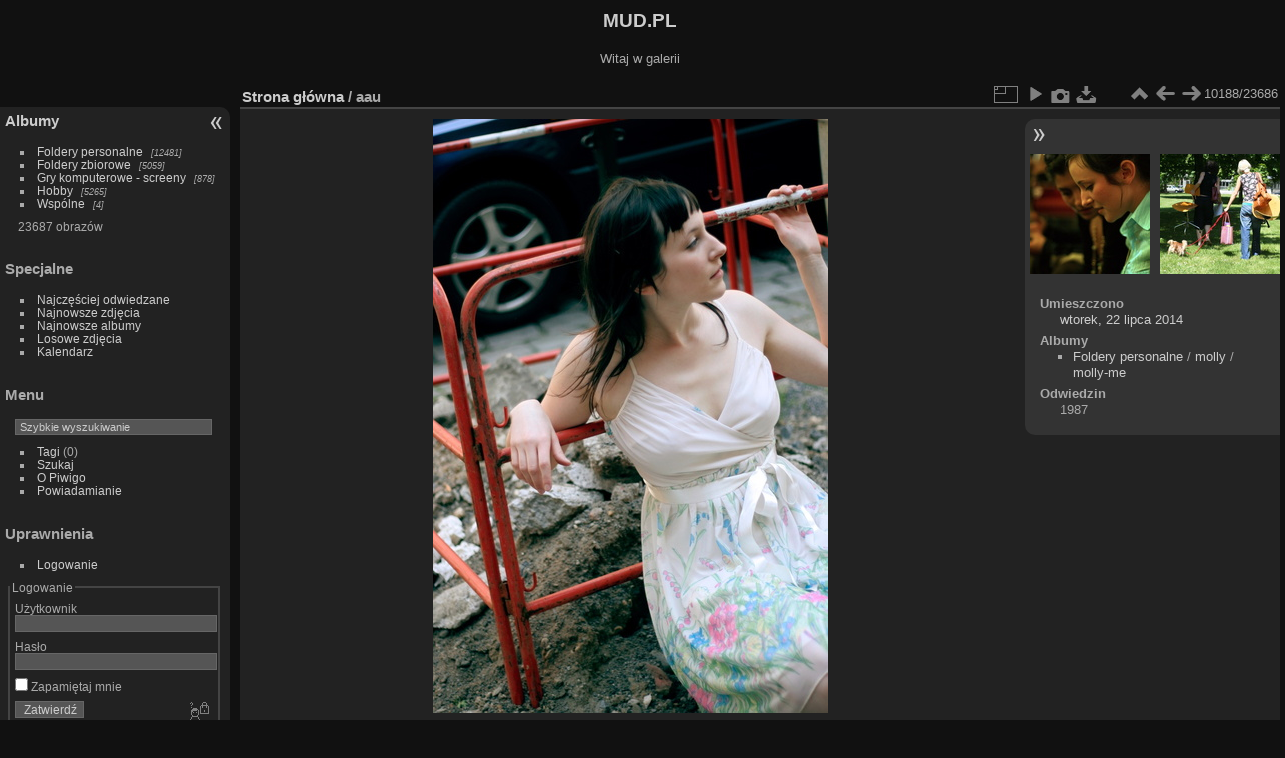

--- FILE ---
content_type: text/html; charset=utf-8
request_url: https://galeria.mud.pl/picture.php?/11536
body_size: 15530
content:
<!DOCTYPE html>
<html lang="pl" dir="ltr">
<head>
<meta charset="utf-8">
<meta name="generator" content="Piwigo (aka PWG), see piwigo.org">

 
<meta name="description" content="aau - aau.jpg">

<title>aau | MUD.PL</title>
<link rel="shortcut icon" type="image/x-icon" href="themes/default/icon/favicon.ico">

<link rel="start" title="Strona główna" href="/" >
<link rel="search" title="Szukaj" href="search.php" >

<link rel="first" title="Pierwsza" href="picture.php?/39043/categories" ><link rel="prev" title="Poprzednia" href="picture.php?/11510/categories" ><link rel="next" title="Następne" href="picture.php?/11580/categories" ><link rel="last" title="Ostatnia" href="picture.php?/40174/categories" ><link rel="up" title="Miniatury" href="index.php?/categories/flat/start-10150" >
<link rel="canonical" href="picture.php?/11536">

 
	<!--[if lt IE 7]>
		<link rel="stylesheet" type="text/css" href="themes/default/fix-ie5-ie6.css">
	<![endif]-->
	<!--[if IE 7]>
		<link rel="stylesheet" type="text/css" href="themes/default/fix-ie7.css">
	<![endif]-->
	

	<!--[if lt IE 8]>
		<link rel="stylesheet" type="text/css" href="themes/elegant/fix-ie7.css">
	<![endif]-->


<!-- BEGIN get_combined -->

<link rel="stylesheet" type="text/css" href="_data/combined/uetq6v.css">


<!-- END get_combined -->

<!--[if lt IE 7]>
<script type="text/javascript" src="themes/default/js/pngfix.js"></script>
<![endif]-->

</head>

<body id="thePicturePage" class="section-categories image-11536 "  data-infos='{"section":"categories","image_id":"11536"}'>

<div id="the_page">


<div id="theHeader"><h1>MUD.PL</h1>

<p>Witaj w galerii</p></div>


<div id="menubar">
	<dl id="mbCategories">
<dt>
	<a href="index.php?/categories">Albumy</a>
</dt>
<dd>
  <ul>
    <li >
      <a href="index.php?/category/123"  title="12481 obrazów w 420 podalbumach">Foldery personalne</a>
      <span class="menuInfoCatByChild badge" title="12481 obrazów w 420 podalbumach">12481</span>
      </li>
    
    <li >
      <a href="index.php?/category/878"  title="5059 obrazów w 150 podalbumach">Foldery zbiorowe</a>
      <span class="menuInfoCatByChild badge" title="5059 obrazów w 150 podalbumach">5059</span>
      </li>
    
    <li >
      <a href="index.php?/category/4"  title="878 obrazów w 58 podalbumach">Gry komputerowe - screeny</a>
      <span class="menuInfoCatByChild badge" title="878 obrazów w 58 podalbumach">878</span>
      </li>
    
    <li >
      <a href="index.php?/category/816"  title="5265 obrazów w 79 podalbumach">Hobby</a>
      <span class="menuInfoCatByChild badge" title="5265 obrazów w 79 podalbumach">5265</span>
      </li>
    
    <li >
      <a href="index.php?/category/1174"  title="4 obrazów w 1 podalbumie">Wspólne</a>
      <span class="menuInfoCatByChild badge" title="4 obrazów w 1 podalbumie">4</span>
  </li></ul>

	<p class="totalImages">23687 obrazów</p>
</dd>
	</dl>
	<dl id="mbSpecials">
<dt>Specjalne</dt>
<dd>
	<ul><li><a href="index.php?/most_visited" title="pokaż najczęściej odwiedzane zdjęcia">Najczęściej odwiedzane</a></li><li><a href="index.php?/recent_pics" title="wyświetl najnowsze zdjęcia">Najnowsze zdjęcia</a></li><li><a href="index.php?/recent_cats" title="pokaż niedawno zaktualizowane albumy">Najnowsze albumy</a></li><li><a href="random.php" title="wyświetl zbiór losowych zdjęć" rel="nofollow">Losowe zdjęcia</a></li><li><a href="index.php?/created-monthly-calendar" title="wyświetl każdy dzień ze zdjęciem, miesiąc po miesiącu" rel="nofollow">Kalendarz</a></li></ul>
</dd>
	</dl>
	<dl id="mbMenu">
<dt>Menu</dt>
<dd>
	<form action="qsearch.php" method="get" id="quicksearch" onsubmit="return this.q.value!='' && this.q.value!=qsearch_prompt;">
		<p style="margin:0;padding:0">
			<input type="text" name="q" id="qsearchInput" onfocus="if (value==qsearch_prompt) value='';" onblur="if (value=='') value=qsearch_prompt;" style="width:90%">
		</p>
	</form>
	<script type="text/javascript">var qsearch_prompt="Szybkie wyszukiwanie";document.getElementById('qsearchInput').value=qsearch_prompt;</script>
	<ul><li><a href="tags.php" title="zobacz dostępne tagi">Tagi</a> (0)</li><li><a href="search.php" title="szukaj" rel="search">Szukaj</a></li><li><a href="about.php" title="O Piwigo">O Piwigo</a></li><li><a href="notification.php" title="Kanał RSS" rel="nofollow">Powiadamianie</a></li></ul>
</dd>
	</dl>
	<dl id="mbIdentification">
<dt>Uprawnienia</dt>
<dd>
<ul><li><a href="identification.php" rel="nofollow">Logowanie</a></li></ul>
<form method="post" action="identification.php" id="quickconnect"><fieldset><legend>Logowanie</legend><div><label for="username">Użytkownik</label><br><input type="text" name="username" id="username" value="" style="width:99%"></div><div><label for="password">Hasło</label><br><input type="password" name="password" id="password" style="width:99%"></div><div><label for="remember_me"><input type="checkbox" name="remember_me" id="remember_me" value="1"> Zapamiętaj mnie</label></div><div><input type="hidden" name="redirect" value="%2Fpicture.php%3F%2F11536"><input type="submit" name="login" value="Zatwierdź"><span class="categoryActions"><a href="password.php" title="Zapomniałeś hasła?" class="pwg-state-default pwg-button"><span class="pwg-icon pwg-icon-lost-password"> </span></a></span></div></fieldset></form>
</dd>
	</dl>
</div><div id="menuSwitcher"></div>
<div id="content" class="contentWithMenu">



<div id="imageHeaderBar">
	<div class="browsePath">
		<a href="/">Strona główna</a><span class="browsePathSeparator"> / </span><h2>aau</h2>
	</div>
</div>

<div id="imageToolBar">
<div class="imageNumber">10188/23686</div>
<div class="navigationButtons">
<a href="index.php?/categories/flat/start-10150" title="Miniatury" class="pwg-state-default pwg-button"><span class="pwg-icon pwg-icon-arrow-n"></span><span class="pwg-button-text">Miniatury</span></a><a href="picture.php?/11510/categories" title="Poprzednia : aau" class="pwg-state-default pwg-button"><span class="pwg-icon pwg-icon-arrow-w"></span><span class="pwg-button-text">Poprzednia</span></a><a href="picture.php?/11580/categories" title="Następne : aau" class="pwg-state-default pwg-button pwg-button-icon-right"><span class="pwg-icon pwg-icon-arrow-e"></span><span class="pwg-button-text">Następne</span></a></div>

<div class="actionButtons">
<a id="derivativeSwitchLink" title="Rozmiary zdjęć" class="pwg-state-default pwg-button" rel="nofollow"><span class="pwg-icon pwg-icon-sizes"></span><span class="pwg-button-text">Rozmiary zdjęć</span></a><div id="derivativeSwitchBox" class="switchBox"><div class="switchBoxTitle">Rozmiary zdjęć</div><span class="switchCheck" id="derivativeChecked2small" style="visibility:hidden">&#x2714; </span><a href="javascript:changeImgSrc('_data/i/galleries/osobiste/molly/molly-me/aau-2s.jpg','2small','2small')">XXS - malutkie<span class="derivativeSizeDetails"> (159 x 240)</span></a><br><span class="switchCheck" id="derivativeCheckedxsmall" style="visibility:hidden">&#x2714; </span><a href="javascript:changeImgSrc('_data/i/galleries/osobiste/molly/molly-me/aau-xs.jpg','xsmall','xsmall')">XS - bardzo mały<span class="derivativeSizeDetails"> (215 x 324)</span></a><br><span class="switchCheck" id="derivativeCheckedsmall" style="visibility:hidden">&#x2714; </span><a href="javascript:changeImgSrc('_data/i/galleries/osobiste/molly/molly-me/aau-sm.jpg','small','small')">S - mały<span class="derivativeSizeDetails"> (287 x 432)</span></a><br><span class="switchCheck" id="derivativeCheckedmedium">&#x2714; </span><a href="javascript:changeImgSrc('_data/i/galleries/osobiste/molly/molly-me/aau-me.jpg','medium','medium')">M - średni<span class="derivativeSizeDetails"> (395 x 594)</span></a><br><span class="switchCheck" id="derivativeCheckedlarge" style="visibility:hidden">&#x2714; </span><a href="javascript:changeImgSrc('_data/i/galleries/osobiste/molly/molly-me/aau-la.jpg','large','large')">L - duży<span class="derivativeSizeDetails"> (503 x 756)</span></a><br><span class="switchCheck" id="derivativeCheckedxlarge" style="visibility:hidden">&#x2714; </span><a href="javascript:changeImgSrc('i.php?/galleries/osobiste/molly/molly-me/aau-xl.jpg','xlarge','xlarge')">XL - bardzo duży<span class="derivativeSizeDetails"> (611 x 918)</span></a><br><span class="switchCheck" id="derivativeCheckedxxlarge" style="visibility:hidden">&#x2714; </span><a href="javascript:changeImgSrc('i.php?/galleries/osobiste/molly/molly-me/aau-xx.jpg','xxlarge','xxlarge')">XXL - ogromny<span class="derivativeSizeDetails"> (827 x 1242)</span></a><br><a href="javascript:phpWGOpenWindow('./galleries/osobiste/molly/molly-me/aau.jpg','xxx','scrollbars=yes,toolbar=no,status=no,resizable=yes')" rel="nofollow">Pierwotny</a></div>
<a href="picture.php?/11536/categories&amp;slideshow=" title="pokaz slajdów" class="pwg-state-default pwg-button" rel="nofollow"><span class="pwg-icon pwg-icon-slideshow"></span><span class="pwg-button-text">pokaz slajdów</span></a><a href="picture.php?/11536/categories&amp;metadata" title="Pokaż metadane" class="pwg-state-default pwg-button" rel="nofollow"><span class="pwg-icon pwg-icon-camera-info"></span><span class="pwg-button-text">Pokaż metadane</span></a><a id="downloadSwitchLink" href="action.php?id=11536&amp;part=e&amp;download" title="Pobierz ten plik" class="pwg-state-default pwg-button" rel="nofollow"><span class="pwg-icon pwg-icon-save"></span><span class="pwg-button-text">pobierz</span></a> </div>
</div>
<div id="theImageAndInfos">
<div id="theImage">

    <img class="file-ext-jpg path-ext-jpg" src="_data/i/galleries/osobiste/molly/molly-me/aau-me.jpg"width="395" height="594" alt="aau.jpg" id="theMainImage" usemap="#mapmedium" title="aau - aau.jpg">


<map name="map2small"><area shape=rect coords="0,0,39,240" href="picture.php?/11510/categories" title="Poprzednia : aau" alt="aau"><area shape=rect coords="39,0,118,60" href="index.php?/categories/flat/start-10150" title="Miniatury" alt="Miniatury"><area shape=rect coords="119,0,159,240" href="picture.php?/11580/categories" title="Następne : aau" alt="aau"></map><map name="mapxsmall"><area shape=rect coords="0,0,53,324" href="picture.php?/11510/categories" title="Poprzednia : aau" alt="aau"><area shape=rect coords="53,0,160,81" href="index.php?/categories/flat/start-10150" title="Miniatury" alt="Miniatury"><area shape=rect coords="161,0,215,324" href="picture.php?/11580/categories" title="Następne : aau" alt="aau"></map><map name="mapsmall"><area shape=rect coords="0,0,71,432" href="picture.php?/11510/categories" title="Poprzednia : aau" alt="aau"><area shape=rect coords="71,0,214,108" href="index.php?/categories/flat/start-10150" title="Miniatury" alt="Miniatury"><area shape=rect coords="215,0,287,432" href="picture.php?/11580/categories" title="Następne : aau" alt="aau"></map><map name="mapmedium"><area shape=rect coords="0,0,98,594" href="picture.php?/11510/categories" title="Poprzednia : aau" alt="aau"><area shape=rect coords="98,0,294,148" href="index.php?/categories/flat/start-10150" title="Miniatury" alt="Miniatury"><area shape=rect coords="296,0,395,594" href="picture.php?/11580/categories" title="Następne : aau" alt="aau"></map><map name="maplarge"><area shape=rect coords="0,0,125,756" href="picture.php?/11510/categories" title="Poprzednia : aau" alt="aau"><area shape=rect coords="125,0,375,189" href="index.php?/categories/flat/start-10150" title="Miniatury" alt="Miniatury"><area shape=rect coords="378,0,503,756" href="picture.php?/11580/categories" title="Następne : aau" alt="aau"></map><map name="mapxlarge"><area shape=rect coords="0,0,152,918" href="picture.php?/11510/categories" title="Poprzednia : aau" alt="aau"><area shape=rect coords="152,0,455,229" href="index.php?/categories/flat/start-10150" title="Miniatury" alt="Miniatury"><area shape=rect coords="459,0,611,918" href="picture.php?/11580/categories" title="Następne : aau" alt="aau"></map><map name="mapxxlarge"><area shape=rect coords="0,0,206,1242" href="picture.php?/11510/categories" title="Poprzednia : aau" alt="aau"><area shape=rect coords="206,0,617,310" href="index.php?/categories/flat/start-10150" title="Miniatury" alt="Miniatury"><area shape=rect coords="621,0,827,1242" href="picture.php?/11580/categories" title="Następne : aau" alt="aau"></map>


</div><div id="infoSwitcher"></div><div id="imageInfos">
	<div class="navThumbs">
			<a class="navThumb" id="linkPrev" href="picture.php?/11510/categories" title="Poprzednia : aau" rel="prev">
				<span class="thumbHover prevThumbHover"></span>
        <img class="" src="_data/i/galleries/osobiste/molly/molly-birthday/aau-sq.jpg" alt="aau">
			</a>
			<a class="navThumb" id="linkNext" href="picture.php?/11580/categories" title="Następne : aau" rel="next">
				<span class="thumbHover nextThumbHover"></span>
				<img class="" src="_data/i/galleries/osobiste/molly/molly-work/aau-sq.jpg" alt="aau">
			</a>
	</div>

<dl id="standard" class="imageInfoTable">
<div id="datepost" class="imageInfo"><dt>Umieszczono</dt><dd><a href="index.php?/posted-monthly-list-2014-07-22" rel="nofollow">wtorek, 22 lipca 2014</a></dd></div><div id="Categories" class="imageInfo"><dt>Albumy</dt><dd><ul><li><a href="index.php?/category/123">Foldery personalne</a> / <a href="index.php?/category/480">molly</a> / <a href="index.php?/category/482">molly-me</a></li></ul></dd></div><div id="Visits" class="imageInfo"><dt>Odwiedzin</dt><dd>1987</dd></div>

</dl>

</div>
</div>


</div>
<div id="copyright">

  Powered by	<a href="https://pl.piwigo.org" class="Piwigo">Piwigo</a>
  
</div>
</div>
<!-- BEGIN get_combined -->
<script type="text/javascript" src="_data/combined/v7fh5s.js"></script>
<script type="text/javascript">//<![CDATA[

var p_main_menu = "on", p_pict_descr = "on", p_pict_comment = "on";
document.onkeydown = function(e){e=e||window.event;if (e.altKey) return true;var target=e.target||e.srcElement;if (target && target.type) return true;	var keyCode=e.keyCode||e.which, docElem=document.documentElement, url;switch(keyCode){case 63235: case 39: if (e.ctrlKey || docElem.scrollLeft==docElem.scrollWidth-docElem.clientWidth)url="picture.php?/11580/categories"; break;case 63234: case 37: if (e.ctrlKey || docElem.scrollLeft==0)url="picture.php?/11510/categories"; break;case 36: if (e.ctrlKey)url="picture.php?/39043/categories"; break;case 35: if (e.ctrlKey)url="picture.php?/40174/categories"; break;case 38: if (e.ctrlKey)url="index.php?/categories/flat/start-10150"; break;}if (url) {window.location=url.replace("&amp;","&"); return false;}return true;}
function changeImgSrc(url,typeSave,typeMap)
{
	var theImg = document.getElementById("theMainImage");
	if (theImg)
	{
		theImg.removeAttribute("width");theImg.removeAttribute("height");
		theImg.src = url;
		theImg.useMap = "#map"+typeMap;
	}
	jQuery('#derivativeSwitchBox .switchCheck').css('visibility','hidden');
	jQuery('#derivativeChecked'+typeMap).css('visibility','visible');
	document.cookie = 'picture_deriv='+typeSave+';path=/';
}
(window.SwitchBox=window.SwitchBox||[]).push("#derivativeSwitchLink", "#derivativeSwitchBox");
//]]></script>
<script type="text/javascript">
(function() {
var s,after = document.getElementsByTagName('script')[document.getElementsByTagName('script').length-1];
s=document.createElement('script'); s.type='text/javascript'; s.async=true; s.src='_data/combined/1aotho9.js';
after = after.parentNode.insertBefore(s, after);
})();
</script>
<!-- END get_combined -->

</body>
</html>